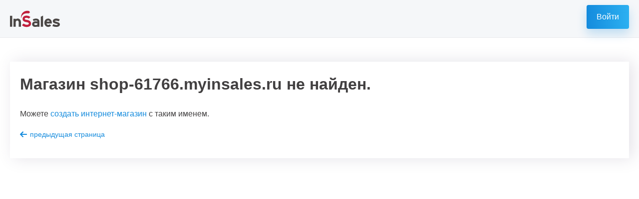

--- FILE ---
content_type: text/html; charset=utf-8
request_url: https://shop-61766.myinsales.ru/product/asos-t-shirt-with-long-sleeves
body_size: 683
content:
<!DOCTYPE html><html><head><meta content="text/html; charset=UTF-8" http-equiv="content-type" /><meta content="width=device-width, user-scalable=0, initial-scale=1" name="viewport" /><title>Запрашиваемая страница не найдена. 404</title><link rel="stylesheet" href="/served_assets/shop/errors-400-500.css" media="screen" /><body><div class="page-shop_not_found"><header class="header_404"><div class="container_404"><div class="header_404-row"><div class="header_404-logo"><a class="header_404-logo_link" href="https://www.insales.ru"></a></div><div class="header_404-action"><a class="bttn-reg" href="https://www.insales.ru/login">Войти</a></div></div></div></header><div class="main_content"><div class="container_404"><div class="dialog_404"><h1>Магазин shop-61766.myinsales.ru не найден.</h1><p>Можете <a href="http://www.insales.ru/">создать интернет-магазин</a> с таким именем.
</p><p class="back_404"><a onclick="history.back(); return false;" href="#">предыдущая страница</a></p></div></div></div></div></body></head></html>

--- FILE ---
content_type: text/css
request_url: https://shop-61766.myinsales.ru/served_assets/shop/errors-400-500.css
body_size: 6520
content:
@font-face{font-family:"MuseoSans";src:url(/served_assets/museo-sans/MuseoSansLight-94b1ab65045cac3f21fc426929cf9fbbf830eb739b9f6d27d6385292ef2a0d29.eot);src:url(/served_assets/museo-sans/MuseoSansLight-94b1ab65045cac3f21fc426929cf9fbbf830eb739b9f6d27d6385292ef2a0d29.eot?#iefix) format("embedded-opentype"),url(/served_assets/museo-sans/MuseoSansLight-69b9533203c3723727eede60a25046e1de39c167cb84baa56265feaf06af991a.woff) format("woff"),url(/served_assets/museo-sans/MuseoSansLight-ef8689b99568cbf1af648f286a76e56e6b82acf42b3db4891779d253c4d1905c.ttf) format("truetype");font-style:normal;font-weight:100;font-display:swap}@font-face{font-family:"MuseoSans";src:url(/served_assets/museo-sans/MuseoSansRegular-1c82dcb0856d91b0d96ab7ef66acbd6b3f1e86620c0b8d24dfcbcdf9a1e52e1f.eot);src:url(/served_assets/museo-sans/MuseoSansRegular-1c82dcb0856d91b0d96ab7ef66acbd6b3f1e86620c0b8d24dfcbcdf9a1e52e1f.eot?#iefix) format("embedded-opentype"),url(/served_assets/museo-sans/MuseoSansRegular-d1900231fc74546991d68bab98b8aa6655aa43bda10d0b33c30cdc80d2d3867d.woff) format("woff"),url(/served_assets/museo-sans/MuseoSansRegular-8350ba17165a439f6b7d144c426df2d8f1b80ddc05aa00e98f53df76e5b646c6.ttf) format("truetype");font-style:normal;font-weight:300;font-display:swap}@font-face{font-family:"MuseoSans";src:url(/served_assets/museo-sans/MuseoSansMedium-0e79e529256439a350ffedfd985ba0531007d2713268584c1af5ccd517c07131.eot);src:url(/served_assets/museo-sans/MuseoSansMedium-0e79e529256439a350ffedfd985ba0531007d2713268584c1af5ccd517c07131.eot?#iefix) format("embedded-opentype"),url(/served_assets/museo-sans/MuseoSansMedium-422f6f437486d003b48b9a0218183323b6d1d8c7873093d8a8ebe05de1c3eeb3.woff) format("woff"),url(/served_assets/museo-sans/MuseoSansMedium-a458db431df3f0e3e92aff6ceb75517ccf0a98d8db95ddbeb13cff611f17b6d1.ttf) format("truetype");font-style:normal;font-weight:500;font-display:swap}@font-face{font-family:"MuseoSans";src:url(/served_assets/museo-sans/MuseoSansBold-773c9daad17e8e6fc9d0e924a1704c791b15b4f93e8cb68488da54e107b72acf.eot);src:url(/served_assets/museo-sans/MuseoSansBold-773c9daad17e8e6fc9d0e924a1704c791b15b4f93e8cb68488da54e107b72acf.eot?#iefix) format("embedded-opentype"),url(/served_assets/museo-sans/MuseoSansBold-4134340c7e28990c007c655d18614f84e6d386fb83b5ecd30278b648aee9f5f0.woff) format("woff"),url(/served_assets/museo-sans/MuseoSansBold-62f9eb02f7c4e2e29557c57b66746b09c5df40960b221633a2d20c79dca0de24.ttf) format("truetype");font-style:normal;font-weight:700;font-display:swap}@font-face{font-family:'Glyphicons Halflings';src:url(/served_assets/glyphicons/glyphicons-halflings-regular-13634da87d9e23f8c3ed9108ce1724d183a39ad072e73e1b3d8cbf646d2d0407.eot);src:url(/served_assets/glyphicons/glyphicons-halflings-regular-13634da87d9e23f8c3ed9108ce1724d183a39ad072e73e1b3d8cbf646d2d0407.eot?#iefix) format("embedded-opentype"),url(/served_assets/glyphicons/glyphicons-halflings-regular-fe185d11a49676890d47bb783312a0cda5a44c4039214094e7957b4c040ef11c.woff2) format("woff2"),url(/served_assets/glyphicons/glyphicons-halflings-regular-a26394f7ede100ca118eff2eda08596275a9839b959c226e15439557a5a80742.woff) format("woff"),url(/served_assets/glyphicons/glyphicons-halflings-regular-e395044093757d82afcb138957d06a1ea9361bdcf0b442d06a18a8051af57456.ttf) format("truetype"),url(/served_assets/glyphicons/glyphicons-halflings-regular-42f60659d265c1a3c30f9fa42abcbb56bd4a53af4d83d316d6dd7a36903c43e5.svg#glyphicons_halflingsregular) format("svg")}.halfling.x05{font-size:6px}.halfling.x2{font-size:24px}.halfling.x3{font-size:36px}.halfling.x4{font-size:48px}.halfling.x5{font-size:60px}.halfling.x6{font-size:72px}.halfling.x7{font-size:84px}.halfling.x8{font-size:96px}.halfling.light:before{color:#f2f2f2}.halfling.drop:before{text-shadow:-1px 1px 3px rgba(0,0,0,0.3)}.halfling.flip{-moz-transform:scaleX(-1);-o-transform:scaleX(-1);-webkit-transform:scaleX(-1);transform:scaleX(-1);filter:FlipH;-ms-filter:"FlipH"}.halfling.flipv{-moz-transform:scaleY(-1);-o-transform:scaleY(-1);-webkit-transform:scaleY(-1);transform:scaleY(-1);filter:FlipV;-ms-filter:"FlipV"}.halfling.rotate90{-webkit-transform:rotate(90deg);-moz-transform:rotate(90deg);-ms-transform:rotate(90deg);transform:rotate(90deg)}.halfling.rotate180{-webkit-transform:rotate(180deg);-moz-transform:rotate(180deg);-ms-transform:rotate(180deg);transform:rotate(180deg)}.halfling.rotate270{-webkit-transform:rotate(270deg);-moz-transform:rotate(270deg);-ms-transform:rotate(270deg);transform:rotate(270deg)}.halfling-glass:before{content:"\E001"}.halfling-music:before{content:"\E002"}.halfling-search:before{content:"\E003"}.halfling-envelope:before{content:"\2709"}.halfling-heart:before{content:"\E005"}.halfling-star:before{content:"\E006"}.halfling-star-empty:before{content:"\E007"}.halfling-user:before{content:"\E008"}.halfling-film:before{content:"\E009"}.halfling-th-large:before{content:"\E010"}.halfling-th:before{content:"\E011"}.halfling-th-list:before{content:"\E012"}.halfling-ok:before{content:"\E013"}.halfling-remove:before{content:"\E014"}.halfling-zoom-in:before{content:"\E015"}.halfling-zoom-out:before{content:"\E016"}.halfling-off:before{content:"\E017"}.halfling-signal:before{content:"\E018"}.halfling-cog:before{content:"\E019"}.halfling-trash:before{content:"\E020"}.halfling-home:before{content:"\E021"}.halfling-file:before{content:"\E022"}.halfling-time:before{content:"\E023"}.halfling-road:before{content:"\E024"}.halfling-download-alt:before{content:"\E025"}.halfling-download:before{content:"\E026"}.halfling-upload:before{content:"\E027"}.halfling-inbox:before{content:"\E028"}.halfling-play-circle:before{content:"\E029"}.halfling-repeat:before{content:"\E030"}.halfling-refresh:before{content:"\E031"}.halfling-list-alt:before{content:"\E032"}.halfling-glyph-lock:before{content:"\E033"}.halfling-flag:before{content:"\E034"}.halfling-headphones:before{content:"\E035"}.halfling-volume-off:before{content:"\E036"}.halfling-volume-down:before{content:"\E037"}.halfling-volume-up:before{content:"\E038"}.halfling-qrcode:before{content:"\E039"}.halfling-barcode:before{content:"\E040"}.halfling-tag:before{content:"\E041"}.halfling-tags:before{content:"\E042"}.halfling-book:before{content:"\E043"}.halfling-glyph-bookmark:before{content:"\E044"}.halfling-print:before{content:"\E045"}.halfling-glyph-camera:before{content:"\E046"}.halfling-font:before{content:"\E047"}.halfling-bold:before{content:"\E048"}.halfling-italic:before{content:"\E049"}.halfling-text-height:before{content:"\E050"}.halfling-text-width:before{content:"\E051"}.halfling-align-left:before{content:"\E052"}.halfling-align-center:before{content:"\E053"}.halfling-align-right:before{content:"\E054"}.halfling-align-justify:before{content:"\E055"}.halfling-list:before{content:"\E056"}.halfling-indent-left:before{content:"\E057"}.halfling-indent-right:before{content:"\E058"}.halfling-facetime-video:before{content:"\E059"}.halfling-picture:before{content:"\E060"}.halfling-pencil:before{content:"\270F"}.halfling-map-marker:before{content:"\E062"}.halfling-adjust:before{content:"\E063"}.halfling-tint:before{content:"\E064"}.halfling-edit:before{content:"\E065"}.halfling-share:before{content:"\E066"}.halfling-check:before{content:"\E067"}.halfling-move:before{content:"\E068"}.halfling-step-backward:before{content:"\E069"}.halfling-fast-backward:before{content:"\E070"}.halfling-backward:before{content:"\E071"}.halfling-play:before{content:"\E072"}.halfling-pause:before{content:"\E073"}.halfling-stop:before{content:"\E074"}.halfling-forward:before{content:"\E075"}.halfling-fast-forward:before{content:"\E076"}.halfling-step-forward:before{content:"\E077"}.halfling-eject:before{content:"\E078"}.halfling-chevron-left:before{content:"\E079"}.halfling-chevron-right:before{content:"\E080"}.halfling-plus-sign:before{content:"\E081"}.halfling-minus-sign:before{content:"\E082"}.halfling-remove-sign:before{content:"\E083"}.halfling-ok-sign:before{content:"\E084"}.halfling-question-sign:before{content:"\E085"}.halfling-info-sign:before{content:"\E086"}.halfling-screenshot:before{content:"\E087"}.halfling-remove-circle:before{content:"\E088"}.halfling-ok-circle:before{content:"\E089"}.halfling-ban-circle:before{content:"\E090"}.halfling-arrow-left:before{content:"\E091"}.halfling-arrow-right:before{content:"\E092"}.halfling-arrow-up:before{content:"\E093"}.halfling-arrow-down:before{content:"\E094"}.halfling-share-alt:before{content:"\E095"}.halfling-resize-full:before{content:"\E096"}.halfling-resize-small:before{content:"\E097"}.halfling-plus:before{content:"\002B"}.halfling-minus:before{content:"\2212"}.halfling-asterisk:before{content:"\002A"}.halfling-exclamation-sign:before{content:"\E101"}.halfling-gift:before{content:"\E102"}.halfling-leaf:before{content:"\E103"}.halfling-glyph-fire:before{content:"\E104"}.halfling-eye-open:before{content:"\E105"}.halfling-eye-close:before{content:"\E106"}.halfling-warning-sign:before{content:"\E107"}.halfling-plane:before{content:"\E108"}.halfling-glyph-calendar:before{content:"\E109"}.halfling-random:before{content:"\E110"}.halfling-comments:before{content:"\E111"}.halfling-magnet:before{content:"\E112"}.halfling-chevron-up:before{content:"\E113"}.halfling-chevron-down:before{content:"\E114"}.halfling-retweet:before{content:"\E115"}.halfling-shopping-cart:before{content:"\E116"}.halfling-folder-close:before{content:"\E117"}.halfling-folder-open:before{content:"\E118"}.halfling-resize-vertical:before{content:"\E119"}.halfling-resize-horizontal:before{content:"\E120"}.halfling-hdd:before{content:"\E121"}.halfling-bullhorn:before{content:"\E122"}.halfling-glyph-bell:before{content:"\E123"}.halfling-certificate:before{content:"\E124"}.halfling-thumbs-up:before{content:"\E125"}.halfling-thumbs-down:before{content:"\E126"}.halfling-hand-right:before{content:"\E127"}.halfling-hand-left:before{content:"\E128"}.halfling-hand-top:before{content:"\E129"}.halfling-hand-down:before{content:"\E130"}.halfling-circle-arrow-right:before{content:"\E131"}.halfling-circle-arrow-left:before{content:"\E132"}.halfling-circle-arrow-top:before{content:"\E133"}.halfling-circle-arrow-down:before{content:"\E134"}.halfling-globe:before{content:"\E135"}.halfling-glyph-wrench:before{content:"\E136"}.halfling-tasks:before{content:"\E137"}.halfling-filter:before{content:"\E138"}.halfling-glyph-briefcase:before{content:"\E139"}.halfling-fullscreen:before{content:"\E140"}.halfling-dashboard:before{content:"\E141"}.halfling-glyph-paperclip:before{content:"\E142"}.halfling-heart-empty:before{content:"\E143"}.halfling-link:before{content:"\E144"}.halfling-phone:before{content:"\E145"}.halfling-glyph-pushpin:before{content:"\E146"}.halfling-euro:before{content:"\20AC"}.halfling-usd:before{content:"\E148"}.halfling-gbp:before{content:"\E149"}.halfling-sort:before{content:"\E150"}.halfling-sort-by-alphabet:before{content:"\E151"}.halfling-sort-by-alphabet-alt:before{content:"\E152"}.halfling-sort-by-order:before{content:"\E153"}.halfling-sort-by-order-alt:before{content:"\E154"}.halfling-sort-by-attributes:before{content:"\E155"}.halfling-sort-by-attributes-alt:before{content:"\E156"}.halfling-unchecked:before{content:"\E157"}.halfling-expand:before{content:"\E158"}.halfling-collapse:before{content:"\E159"}.halfling-collapse-top:before{content:"\E160"}.halfling-log-in:before{content:"\E161"}.halfling-flash:before{content:"\E162"}.halfling-log-out:before{content:"\E163"}.halfling-new-window:before{content:"\E164"}.halfling-record:before{content:"\E165"}.halfling-save:before{content:"\E166"}.halfling-open:before{content:"\E167"}.halfling-saved:before{content:"\E168"}.halfling-import:before{content:"\E169"}.halfling-export:before{content:"\E170"}.halfling-send:before{content:"\E171"}.halfling-floppy-disk:before{content:"\E172"}.halfling-floppy-saved:before{content:"\E173"}.halfling-floppy-remove:before{content:"\E174"}.halfling-floppy-save:before{content:"\E175"}.halfling-floppy-open:before{content:"\E176"}.halfling-credit-card:before{content:"\E177"}.halfling-transfer:before{content:"\E178"}.halfling-cutlery:before{content:"\E179"}.halfling-header:before{content:"\E180"}.halfling-compressed:before{content:"\E181"}.halfling-earphone:before{content:"\E182"}.halfling-phone-alt:before{content:"\E183"}.halfling-tower:before{content:"\E184"}.halfling-stats:before{content:"\E185"}.halfling-sd-video:before{content:"\E186"}.halfling-hd-video:before{content:"\E187"}.halfling-subtitles:before{content:"\E188"}.halfling-sound-stereo:before{content:"\E189"}.halfling-sound-dolby:before{content:"\E190"}.halfling-sound-5-1:before{content:"\E191"}.halfling-sound-6-1:before{content:"\E192"}.halfling-sound-7-1:before{content:"\E193"}.halfling-copyright-mark:before{content:"\E194"}.halfling-registration-mark:before{content:"\E195"}.halfling-cloud:before{content:"\2601"}.halfling-cloud-download:before{content:"\E197"}.halfling-cloud-upload:before{content:"\E198"}.halfling-tree-conifer:before{content:"\E199"}.halfling-tree-deciduous:before{content:"\E200"}.halfling-cd:before{content:"\E201"}.halfling-save-file:before{content:"\E202"}.halfling-open-file:before{content:"\E203"}.halfling-level-up:before{content:"\E204"}.halfling-copy:before{content:"\E205"}.halfling-paste:before{content:"\E206"}.halfling-door:before{content:"\1F6AA"}.halfling-key:before{content:"\1F511"}.halfling-alert:before{content:"\E209"}.halfling-equalizer:before{content:"\E210"}.halfling-king:before{content:"\E211"}.halfling-queen:before{content:"\E212"}.halfling-pawn:before{content:"\E213"}.halfling-bishop:before{content:"\E214"}.halfling-knight:before{content:"\E215"}.halfling-baby-formula:before{content:"\E216"}.halfling-tent:before{content:"\26FA"}.halfling-blackboard:before{content:"\E218"}.halfling-bed:before{content:"\E219"}.halfling-apple:before{content:"\F8FF"}.halfling-erase:before{content:"\E221"}.halfling-hourglass:before{content:"\231B"}.halfling-lamp:before{content:"\E223"}.halfling-duplicate:before{content:"\E224"}.halfling-piggy-bank:before{content:"\E225"}.halfling-scissors:before{content:"\E226"}.halfling-bitcoin:before{content:"\E227"}.halfling-yen:before{content:"\00A5"}.halfling-ruble:before{content:"\20BD"}.halfling-scale:before{content:"\E230"}.halfling-ice-lolly:before{content:"\E231"}.halfling-ice-lolly-tasted:before{content:"\E232"}.halfling-education:before{content:"\E233"}.halfling-option-horizontal:before{content:"\E234"}.halfling-option-vertical:before{content:"\E235"}.halfling-menu-hamburger:before{content:"\E236"}.halfling-modal-window:before{content:"\E237"}.halfling-oil:before{content:"\E238"}.halfling-grain:before{content:"\E239"}.halfling-sunglasses:before{content:"\E240"}.halfling-text-size:before{content:"\E241"}.halfling-text-color:before{content:"\E242"}.halfling-text-background:before{content:"\E243"}.halfling-object-align-top:before{content:"\E244"}.halfling-object-align-bottom:before{content:"\E245"}.halfling-object-align-horizontal:before{content:"\E246"}.halfling-object-align-left:before{content:"\E247"}.halfling-object-align-vertical:before{content:"\E248"}.halfling-object-align-right:before{content:"\E249"}.halfling-triangle-right:before{content:"\E250"}.halfling-triangle-left:before{content:"\E251"}.halfling-triangle-bottom:before{content:"\E252"}.halfling-triangle-top:before{content:"\E253"}.halfling-terminal:before{content:"\E254"}.halfling-superscript:before{content:"\E255"}.halfling-subscript:before{content:"\E256"}.halfling-menu-left:before{content:"\E257"}.halfling-menu-right:before{content:"\E258"}.halfling-menu-down:before{content:"\E259"}.halfling-menu-up:before{content:"\E260"}body{background-color:#fff;margin:0;font-size:16px;min-width:320px}.bo-error{max-width:45rem;margin:6rem auto 2rem;padding-left:1rem;padding-right:1rem;color:#404144;font-weight:300;font-family:"MuseoSans";text-align:center}@media (max-width: 480px){.bo-error{margin-top:1rem;margin-bottom:1rem}}.bo-error__image{max-width:100%;max-height:14rem;margin-bottom:3rem}@media (max-width: 480px){.bo-error__image{margin-bottom:2rem}}.bo-error__title{margin-top:0;margin-bottom:1rem;font-size:2rem;font-weight:700}.bo-error__message{font-size:1.5rem;margin-bottom:3rem}.bo-error__suggestion{margin-top:3rem;margin-bottom:3rem;display:-webkit-box;display:-ms-flexbox;display:flex;-webkit-box-orient:vertical;-webkit-box-direction:normal;-ms-flex-direction:column;flex-direction:column;-webkit-box-align:center;-ms-flex-align:center;align-items:center}.bo-error__suggestion-title{-webkit-box-flex:0;-ms-flex:0 0 auto;flex:0 0 auto;margin-top:0;margin-bottom:0.5rem}.bo-error__suggestion-link{flex:0 0 auto;margin:0.25rem auto;line-height:1.4;text-decoration:none;color:#3095dd;transition-duration:0.2s;cursor:pointer}.bo-error__suggestion-link:hover{color:#5cabe4}.bo-error__suggestion-create{flex:0 0 auto;margin:0.25rem auto;line-height:1.4}.bo-error__suggestion-create a{text-decoration:none;color:#3095dd;transition-duration:0.2s;cursor:pointer}.bo-error__suggestion-create a:hover{color:#5cabe4}.bo-button{display:inline-block;padding:0.5rem 1rem;margin-left:auto;margin-right:auto;border:none;border-radius:2px;text-decoration:none;cursor:pointer;transition-duration:0.2s}.bo-button__icon{display:inline-block;margin-right:0.25rem;vertical-align:middle}.bo-button__text{display:inline-block;line-height:1;vertical-align:middle}.bo-button_go-back{border-radius:2px;background-color:#3095dd;color:#fff;word-wrap:nowrap;white-space:nowrap}.bo-button_go-back:hover{background-color:#5cabe4}.bo-icon{position:relative;display:inline-block;font-style:normal;font-weight:normal;line-height:1;-webkit-font-smoothing:antialiased;-moz-osx-font-smoothing:grayscale}.bo-icon[class*="halfling-"]{font-family:'Glyphicons Halflings'}.bo-icon[class*="glyphicon"]{font-family:'Glyphicons Regular'}.page-shop_not_found{padding:0;margin:0;font-family:-apple-system, BlinkMacSystemFont, "Segoe UI", Roboto, Helvetica, Arial, sans-serif, "Apple Color Emoji", "Segoe UI Emoji", "Segoe UI Symbol";font-weight:500;font-size:16px;color:#424041;line-height:1.6;box-sizing:border-box}.page-shop_not_found *{box-sizing:inherit;moz-box-sizing:inherit;webkit-box-sizing:inherit}.page-shop_not_found a:not([class]){text-decoration:none;font-size:16px;color:#148bdd}.header_404{background:#f5f7f9;padding:10px 0;border-bottom:1px solid #e9e9ed}.main_content{margin-top:3rem}.header_404-row{display:flex;justify-content:space-between;align-items:center}.container_404{max-width:1400px;margin-left:auto;margin-right:auto;padding-left:20px;padding-right:20px;width:100%}.header_404-logo_link{width:100px;height:34px;background-size:contain;display:block;background-repeat:no-repeat;background-position:0 50%;background-image:url("data:image/svg+xml,%3Csvg xmlns='http://www.w3.org/2000/svg' viewBox='0 0 185 62'%3E%3Cscript/%3E%3Cdefs%3E%3Cstyle%3E.cls-1%7Bfill:%23c01f3c%7D.cls-2%7Bfill:%234a4644%7D%3C/style%3E%3C/defs%3E%3Cg id='Obwee'%3E%3Cpath class='cls-1' d='M42.24 29.55A21.84 21.84 0 0144 12.22C49.23 2.95 60.49-1 71.07 1.81l3.08 4.82-4.92 4c-10.58-2-20.55 1.18-24.91 8.88a17.12 17.12 0 00-2.07 10'/%3E%3Cpath class='cls-2' d='M0 19.24h8.28v41.12H0zM40.51 60.36h-8.16v-18a5 5 0 00-1.64-3.49 5.49 5.49 0 00-7.54-.06 5.18 5.18 0 00-1.71 3.43v18.12h-8.28V30.44h8.28v1.83A11.29 11.29 0 0129 29.7a10.73 10.73 0 018.17 3.61 12.86 12.86 0 013.33 9.06z'/%3E%3Cpath class='cls-1' d='M78.21 48.3q0 6.37-4.79 9.58a21 21 0 01-12 3.21 25.46 25.46 0 01-17-6.73l6-5.94a20.71 20.71 0 0011.46 4.48 12.56 12.56 0 005.94-1.2A3.62 3.62 0 0070 48.43 3.82 3.82 0 0068 45q-2.1-1.35-7.12-2-7.41-.88-10.88-4.12a10 10 0 01-3.36-7.64 11.78 11.78 0 013.74-8.94q3.74-3.55 10.79-3.61A22.94 22.94 0 0175.92 24L70 29.82a14.93 14.93 0 00-8.54-2.93c-2.47 0-4.23.36-5.25 1.07a3.21 3.21 0 00-1.55 2.72 2.87 2.87 0 001.63 2.57 14.83 14.83 0 005.3 1.22q7.85.74 12.21 4.32a11.7 11.7 0 014.35 9.51'/%3E%3Cpath class='cls-2' d='M109.29 60.36h-7.86v-1a22.2 22.2 0 01-8 1.4A12 12 0 0185.16 58a9.16 9.16 0 01-3.21-7.22A9.81 9.81 0 0185.5 43a13.13 13.13 0 018.94-3.09 32 32 0 017.11.79 2.82 2.82 0 00-1.24-2.63A7.69 7.69 0 0096 37a17.47 17.47 0 00-8.41 2.2l-3.21-6.36A25.49 25.49 0 0196 29.71q5.94 0 9.59 2.75t3.65 8.39zm-7.86-8.2V47.7a35.87 35.87 0 00-7-.74 5.45 5.45 0 00-3.31 1 2.69 2.69 0 00.25 4.77 6.72 6.72 0 003.8 1 12.57 12.57 0 006.24-1.59M122.72 60.36h-8.29V22.79l8.29-4.1v41.67zM155.15 48h-19.79a6.9 6.9 0 002.35 4 6.27 6.27 0 004.29 1.45 6.86 6.86 0 005-2.14l5.5 4.28a12.8 12.8 0 01-10.52 5.32 13.75 13.75 0 01-10.52-4.37 15.86 15.86 0 01-4.07-11.23 17.4 17.4 0 011.86-8 13.13 13.13 0 015.25-5.63 14.07 14.07 0 017.11-2 12.27 12.27 0 017 2.2 14 14 0 014.92 5.85q1.67 3.64 1.67 10.25m-8.2-6.77a4.93 4.93 0 00-2-3.06 6.22 6.22 0 00-3.46-1.15 6.34 6.34 0 00-3.54 1.14 4.9 4.9 0 00-2 3.06zM185 51.73a8.19 8.19 0 01-3.31 6.42q-3.31 2.76-10.55 2.75a34.72 34.72 0 01-14-3.42l3.64-7.16a23 23 0 0010.71 3.37c2.59-.08 4.15-.34 4.65-.77a1.8 1.8 0 00.73-1.31 1.74 1.74 0 00-.87-1.31q-.84-.64-5.16-1.5a26.05 26.05 0 01-8.7-3.12 6.74 6.74 0 01-3.5-5.75 8.79 8.79 0 013.36-7.38q3.43-2.85 9.12-2.84a29.45 29.45 0 0113.24 3.42l-3.47 6.79a27.23 27.23 0 00-9.46-2.45A8.69 8.69 0 00168 38a1.58 1.58 0 00-1.08 1.46A1.62 1.62 0 00168 40.6a34.15 34.15 0 004.36 1.28 30.23 30.23 0 019.37 3.49 7 7 0 013.27 6.36'/%3E%3C/g%3E%3C/svg%3E")}.bttn-reg{display:inline-block;overflow:hidden;outline:none;cursor:pointer;text-decoration:none;border:0;color:#fff;line-height:48px;height:48px;box-shadow:0 10px 20px rgba(20,139,221,0.24);border-radius:4px;background:#148bdd;background:-webkit-linear-gradient(left, #148bdd 0%, #2cb0f1 100%);background:-webkit-gradient(linear, left top, right top, from(#148bdd), to(#2cb0f1));background:-o-linear-gradient(left, #148bdd 0%, #2cb0f1 100%);background:linear-gradient(to right, #148bdd 0%, #2cb0f1 100%);filter:progid:DXImageTransform.Microsoft.gradient( startColorstr='#148bdd', endColorstr='#2cb0f1',GradientType=1 );transition:all 300ms;padding-left:20px;padding-right:20px}.bttn-reg:active{max-width:100%;text-decoration:none;box-shadow:0 0 0 0;background:#34abfc;background:-webkit-linear-gradient(left, #34abfc 0%, #4bc4ff 100%);background:-webkit-gradient(linear, left top, right top, from(#34abfc), to(#4bc4ff));background:-o-linear-gradient(left, #34abfc 0%, #4bc4ff 100%);background:linear-gradient(to right, #34abfc 0%, #4bc4ff 100%);filter:progid:DXImageTransform.Microsoft.gradient( startColorstr='#34abfc', endColorstr='#4bc4ff',GradientType=1 );transition:all 300ms}.bttn-reg:hover{text-decoration:none;box-shadow:0 10px 20px rgba(20,139,221,0.4);background:-webkit-linear-gradient(left, #34abfc 0%, #4bc4ff 100%);background:-webkit-gradient(linear, left top, right top, from(#34abfc), to(#4bc4ff));background:-o-linear-gradient(left, #34abfc 0%, #4bc4ff 100%);background:linear-gradient(to right, #34abfc 0%, #4bc4ff 100%);filter:progid:DXImageTransform.Microsoft.gradient( startColorstr='#34abfc', endColorstr='#4bc4ff',GradientType=1 );transition:all 300ms}.dialog_404{box-shadow:7px 0 30px rgba(71,61,104,0.15);padding:20px;width:100%}.dialog_404 h1{margin-top:0;word-break:break-word}.page-shop_not_found .back_404 a{background-image:url("data:image/svg+xml,%3Csvg xmlns='http://www.w3.org/2000/svg' xmlns:xlink='http://www.w3.org/1999/xlink' version='1.1' id='Layer_1' x='0px' y='0px' viewBox='0 0 492 492' style='enable-background:new 0 0 492 492;' xml:space='preserve'%3E%3Cg%3E%3Cg%3E%3Cpath fill='%23148bdd' d='M464.344,207.418l0.768,0.168H135.888l103.496-103.724c5.068-5.064,7.848-11.924,7.848-19.124 c0-7.2-2.78-14.012-7.848-19.088L223.28,49.538c-5.064-5.064-11.812-7.864-19.008-7.864c-7.2,0-13.952,2.78-19.016,7.844 L7.844,226.914C2.76,231.998-0.02,238.77,0,245.974c-0.02,7.244,2.76,14.02,7.844,19.096l177.412,177.412 c5.064,5.06,11.812,7.844,19.016,7.844c7.196,0,13.944-2.788,19.008-7.844l16.104-16.112c5.068-5.056,7.848-11.808,7.848-19.008 c0-7.196-2.78-13.592-7.848-18.652L134.72,284.406h329.992c14.828,0,27.288-12.78,27.288-27.6v-22.788 C492,219.198,479.172,207.418,464.344,207.418z'/%3E%3C/g%3E%3C/g%3E%3C/svg%3E");background-repeat:no-repeat;padding-left:20px;display:inline-block;line-height:20px;background-size:14px;background-position:0 52%;font-size:14px}
